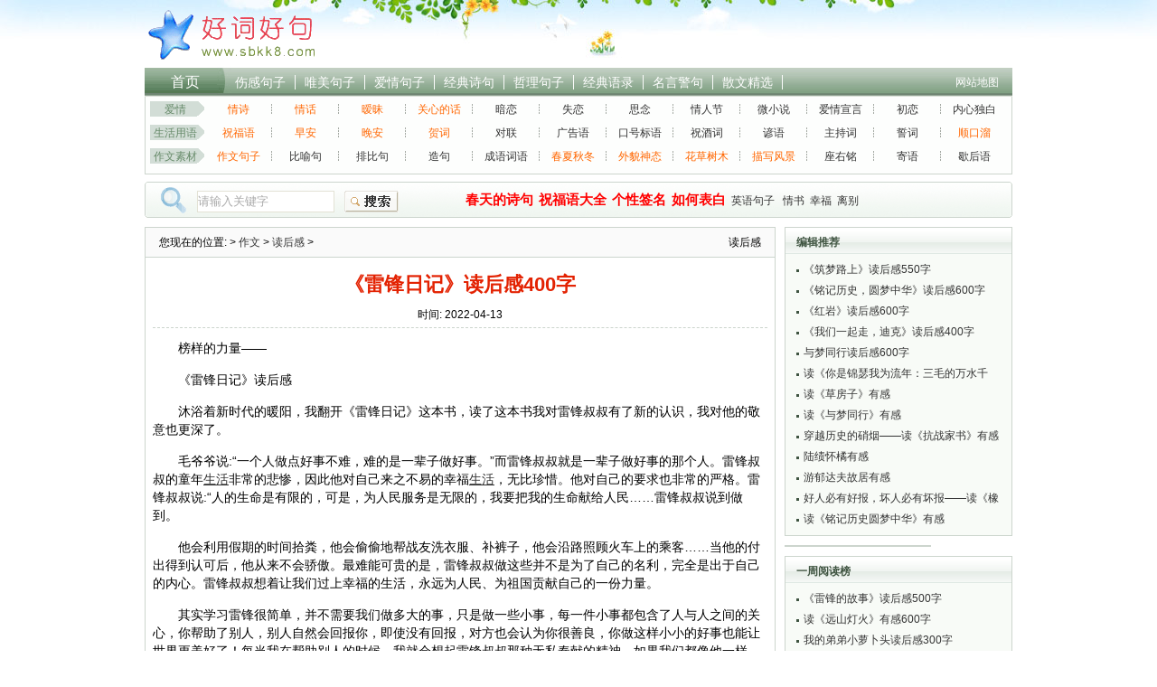

--- FILE ---
content_type: text/html
request_url: http://www.sbkk8.com/duhougan/168985.html
body_size: 5166
content:
<!DOCTYPE html PUBLIC "-//W3C//DTD XHTML 1.0 Transitional//EN" "http://www.w3.org/TR/xhtml1/DTD/xhtml1-transitional.dtd">
<html xmlns="http://www.w3.org/1999/xhtml">
<head>
<meta http-equiv="Content-Type" content="text/html; charset=gb2312" />
<title>《雷锋日记》读后感400字_读后感_</title>
<meta name="description" content="榜样的力量—— 《雷锋日记》读后感 沐浴着新时代的暖阳，我翻开《雷锋日记》这本书，读了这本书我对雷锋叔叔有了新的认识，我对他的敬意也更深了。 毛爷爷说:“一个人做点好事不难，难的是一辈子做好事。”而雷锋叔叔就是一辈子做好事的那个人。雷锋叔叔的"  />
<meta name="keywords" content="雷锋日记读后感" />
<meta name="mobile-agent" content="format=html5;url=http://g.sbkk8.com/duhougan/168985.html">
<meta http-equiv="Cache-Control" content="no-transform" />
<link rel="stylesheet" type="text/css" href="/img/common.css">
<link href="http://www.sbkk8.com/favicon.ico" rel="icon" type="image/x-icon" />
<link href="http://www.sbkk8.com/favicon.ico" rel="shortcut icon" type="image/x-icon" />
<link href="http://www.sbkk8.com/favicon.ico" rel="bookmark" type="image/x-icon" />
<script src='http://www.sbkk8.com/js/m.js' language='javascript'></script>
<script type="text/javascript">
mRedirect("http://g.sbkk8.com/duhougan/168985.html");
</script>
</head>
<body>
<!-- header -->

<div id="header">
  <div class="logo"><a href="http://www.sbkk8.com/" target="_self" title="返回好词好句大全首页"><img src="/img/logo.png" alt="" title="好词好句大全 SBKK8.COM" /></a></div>
  <div class="banner" id="banner" > </div>
</div>
<!-- /header -->
<!-- nav -->
<div id="nav">
  <div class="gohome"><a href="http://www.sbkk8.com/" target="_self"  id="index">首页</a></div>
  <ul id="menu_change">
    <li><a href='/shanggan/' title='伤感的句子' >伤感句子</a></li>
    <li><a href='/weimei/' title='唯美的句子' >唯美句子</a></li>
    <li><a href='/aiqing/' title='爱情的句子' >爱情句子</a></li>
    <li><a href='/shiju/' title='经典诗句' >经典诗句</a></li>
    <li><a href='/zheli/' title='哲理的句子' >哲理句子</a></li>
    <li><a href='/yulu/' title='经典语录' >经典语录</a></li>
    <li><a href='/mingyan/' title='名言警句' >名言警句</a></li>
    <li><a href='/sanwen/' title='散文精选' >散文精选</a></li>
    <li class="map"><a href="/data/sitemap.html">网站地图</a></li>
  </ul>
</div>
<!-- /nav -->
<!-- subnav -->
<div id="subnav">
  <div class="wejiNav"> <strong><a href='/aiqing/'>爱情</a></strong>
    <ul>
      <li class="thiscase"><a href="/tag/qingshi_241_1.html" class="b">情诗</a></li>
      <li><a class="b" href="/qinghua/">情话</a></li>
      <li><a class="b" href="/tag/aimei_386_1.html">暧昧</a></li>
      <li><a class="b" href="/guanxin/">关心的话</a></li>
      <li><a href="/tag/anlian_101_1.html">暗恋</a></li>
      <li><a href="/tag/shilian_102_1.html">失恋</a></li>
      <li><a href="/qita/sinian/">思念</a></li>
      <li><a href="/tag/qingrenjie_423_1.html">情人节</a></li>
      <li><a href="/tag/weixiaoshuo_546_1.html">微小说</a></li>
      <li><a href="/tag/aiqingxuanyan_524_1.html">爱情宣言</a></li>
      <li><a href="/tag/chulian_542_1.html">初恋</a></li>
      <li><a href="/tag/naxindubai_397_1.html">内心独白</a></li>
    </ul>
  </div>
  <div class="wejiNav"> <strong><a href="/zhufuyu/">生活用语</a></strong>
    <ul>
      <li class="thiscase"><a href="/zhufuyu/" class="b">祝福语</a></li>
      <li><a href="/qita/zaoanduanxin/" class="b">早安</a></li>
      <li><a href="/qita/wanan/" class="b">晚安</a></li>
      <li><a href="/heci/" class="b">贺词</a></li>
      <li><a href="/duilian/">对联</a></li>
      <li><a href="/guanggaoyu/">广告语</a></li>
      <li><a href="/a/kouhao/">口号标语</a></li>
      <li><a href="/qita/zhuqiuci/">祝酒词</a></li>
      <li><a href="/yanyu/">谚语</a></li>
      <li><a href="/qita/zhuchici/">主持词</a></li>
      <li><a href="/qita/shici/">誓词</a></li>
      <li><a href="/shunkouliu/" class="b">顺口溜</a></li>
    </ul>
  </div>
  <div class="wejiNav"> <strong><a href="/qita/zuowen/">作文素材</a></strong>
    <ul>
      <li class="thiscase"><a href="/qita/zuowen/" class="b">作文句子</a></li>
      <li><a href="/biyuju/">比喻句</a></li>
      <li><a href="/paibiju/">排比句</a></li>
      <li><a href="/qita/zaoju/">造句</a></li>
      <li><a href="/qita/chengyuciyu/">成语词语</a></li>
      <li><a href="/siji/" class="b">春夏秋冬</a></li>
      <li><a href="/waimao/" class="b">外貌神态</a></li>
      <li><a href="/huacao/" class="b">花草树木</a></li>
      <li><a href="/fengjing/" class="b">描写风景</a></li>
      <li><a href="/zuoyouming/">座右铭</a></li>
      <li><a href="/qita/jiyu/">寄语</a></li>
      <li><a href="/xiehouyu/">歇后语</a></li>
    </ul>
  </div>
</div>
<!-- /subnav -->
<!-- guide -->
<div id="guide">
  <div class="search">
    <form name="formsearch" action="/plus/search.php">
      <input type="hidden" value="0" name="kwtype"/>
      <input type="text" class="textbox" onblur="if(this.value==''){this.value='请输入关键字';}" onfocus="if(this.value=='请输入关键字'){this.value='';}" value="请输入关键字" id="search-keyword" name="keyword"/>
      <button type="submit" class="btn">搜索</button>
    </form>
  </div>
  <div class="show"> <a target="_blank" href="/tag/chuntian_8_1.html"><b>春天的诗句</b></a><a href="/zhufuyu/" target="_blank"><b>祝福语大全</b></a><a href="/tag/gexingqianming_174_1.html" target="_blank"><b>个性签名</b></a><a href="/tag/biaobai_51_1.html" target="_blank"><b>如何表白</b></a><a href="/yingwen/" target="_blank">英语句子</a> <a href="/tag/qingshu_97_1.html" target="_blank">情书</a><a href="/tag/xingfu_193_1.html" target="_blank">幸福</a><a href="/tag/libie_187_1.html" target="_blank">离别</a></div>
</div>
<!-- /guide -->

<div class="main-wrap">
  <div class="main-left">
    <div class="content-nav">
      <h2>读后感</h2>
      您现在的位置: <a href='http://www.sbkk8.com/'></a> > <a href='/zw/'>作文</a> > <a href='/duhougan/'>读后感</a> > </div>
    <div class="content-title">
      <h1>《雷锋日记》读后感400字</h1>
      <div class="writer"><span>时间: 2022-04-13</span></div>
    </div>
    <div class="content article-16375" id="aid-16375"> <p>榜样的力量——</p><p>《雷锋日记》读后感</p><p>沐浴着新时代的暖阳，我翻开《雷锋日记》这本书，读了这本书我对雷锋叔叔有了新的认识，我对他的敬意也更深了。</p><p>毛爷爷说:“一个人做点好事不难，难的是一辈子做好事。”而雷锋叔叔就是一辈子做好事的那个人。雷锋叔叔的童年<a href='http://www.sbkk8.com/zheli/' target='_blank'><u>生活</u></a>非常的悲惨，因此他对自己来之不易的幸福<a href='http://www.sbkk8.com/zheli/' target='_blank'><u>生活</u></a>，无比珍惜。他对自己的要求也非常的严格。雷锋叔叔说:“人的生命是有限的，可是，为人民服务是无限的，我要把我的生命献给人民……雷锋叔叔说到做到。</p><p>他会利用假期的时间拾粪，他会偷偷地帮战友洗衣服、补裤子，他会沿路照顾火车上的乘客……当他的付出得到认可后，他从来不会骄傲。最难能可贵的是，雷锋叔叔做这些并不是为了自己的名利，完全是出于自己的内心。雷锋叔叔想着让我们过上幸福的生活，永远为人民、为祖国贡献自己的一份力量。</p><p>其实学习雷锋很简单，并不需要我们做多大的事，只是做一些小事，每一件小事都包含了人与人之间的关心，你帮助了别人，别人自然会回报你，即使没有回报，对方也会认为你很善良，你做这样小小的好事也能让世界更美好了！每当我在帮助别人的时候，我就会想起雷锋叔叔那种无私奉献的精神。如果我们都像他一样，我们的社会会变得更加美好！&nbsp;</p>
      <ul class="myPage">
        
      </ul>
    </div>
    <div class="content-next">
      <div class="pagepre"><span>上一篇：<a href='/duhougan/168984.html'>读《红岩》有感600字</a> </span><span>下一篇：<a href='/duhougan/168986.html'>闪闪的红星读后感800字</a> </span></div>
    </div>
    <div class="content-more">
      <div class="content-more-nav">
        <h3>【《雷锋日记》读后感400字】相关阅读</h3>
      </div>
      <ul class="content-more-list">
        <li> <a href="/duhougan/169001.html" targent="_blank">雷锋日记读后感300字</a> </li>
<li> <a href="/duhougan/168993.html" targent="_blank">雷锋日记读后感300字</a> </li>
<li> <a href="/duhougan/113253.html" targent="_blank">雷锋日记读后感600字</a> </li>
<li> <a href="/duhougan/85441.html" targent="_blank">学雷锋日记读后感</a> </li>
<li> <a href="/duhougan/85384.html" targent="_blank">学习雷锋日记读后感</a> </li>
<li> <a href="/duhougan/78782.html" targent="_blank">雷锋日记读后感</a> </li>

      </ul>
    </div>
  </div>
  <div class="main-right">
    <div class="main-right-content">
      <h3>编辑推荐</h3>
      <ul>
        <li><a href="/duhougan/132047.html" target="_blank">《筑梦路上》读后感550字</a></li>
<li><a href="/duhougan/137094.html" target="_blank">《铭记历史，圆梦中华》读后感600字</a></li>
<li><a href="/duhougan/140023.html" target="_blank">《红岩》读后感600字</a></li>
<li><a href="/duhougan/140075.html" target="_blank">《我们一起走，迪克》读后感400字</a></li>
<li><a href="/duhougan/140261.html" target="_blank">与梦同行读后感600字</a></li>
<li><a href="/duhougan/141216.html" target="_blank">读《你是锦瑟我为流年：三毛的万水千山》有感</a></li>
<li><a href="/duhougan/140639.html" target="_blank">读《草房子》有感</a></li>
<li><a href="/duhougan/139533.html" target="_blank">读《与梦同行》有感</a></li>
<li><a href="/duhougan/137636.html" target="_blank">穿越历史的硝烟——读《抗战家书》有感</a></li>
<li><a href="/duhougan/137524.html" target="_blank">陆绩怀橘有感</a></li>
<li><a href="/duhougan/136874.html" target="_blank">游郁达夫故居有感</a></li>
<li><a href="/duhougan/136841.html" target="_blank">好人必有好报，坏人必有坏报——读《橡树上的</a></li>
<li><a href="/duhougan/136684.html" target="_blank">读《铭记历史圆梦中华》有感</a></li>

      </ul>
    </div>
    <div class="main-right-content  all-margin-top" id="a_rightBar1">
      <script type="text/javascript" src="http://www.sbkk8.com/js/250bar1.js"></script>
    </div>
    <div class="main-right-content all-margin-top">
      <h3>一周阅读榜</h3>
      <ul>
        <li><a href="/duhougan/168999.html" target="_blank">《雷锋的故事》读后感500字</a></li>
<li><a href="/duhougan/168997.html" target="_blank">读《远山灯火》有感600字</a></li>
<li><a href="/duhougan/168983.html" target="_blank">我的弟弟小萝卜头读后感300字</a></li>
<li><a href="/duhougan/169037.html" target="_blank">悲惨世界读书笔记800字</a></li>
<li><a href="/duhougan/168976.html" target="_blank">红岩读后感500字</a></li>
<li><a href="/duhougan/169029.html" target="_blank">老人与海读书心得800字</a></li>
<li><a href="/duhougan/169034.html" target="_blank">简爱读书感悟400字</a></li>
<li><a href="/duhougan/168992.html" target="_blank">《两个小八路》读后感300字</a></li>
<li><a href="/duhougan/168995.html" target="_blank">《小英雄雨来》读后感1000字</a></li>
<li><a href="/duhougan/169030.html" target="_blank">呼兰河传读书心得500字</a></li>
<li><a href="/duhougan/168974.html" target="_blank">《我们的母亲叫中国》读后感400</a></li>
<li><a href="/duhougan/169002.html" target="_blank">读《红岩》有感600字</a></li>
<li><a href="/duhougan/169005.html" target="_blank">《红岩》读后感900字</a></li>

      </ul>
    </div>
    <div class="main-right-content  all-margin-top" id="a_rightBar1">
      <script type="text/javascript" src="http://www.sbkk8.com/js/250bar2.js"></script>
    </div>
  </div>
</div>
<div id="special-wrap">
  <div class="special-nav">
    <h3>深度阅读</h3>
    <ul>
      <li> <a target="_blank" href="/shanggan/">伤感句子</a> </li>
      <li> <a target="_blank" href="/weimei/">唯美句子</a> </li>
      <li> <a target="_blank" href="/aiqing/">爱情的句子</a> </li>
      <li> <a target="_blank" href="/shiju/">经典诗句</a> </li>
      <li> <a target="_blank" href="/zheli/">人生哲理的句子</a> </li>
      <li> <a target="_blank" href="/yulu/">经典语录</a> </li>
      <li> <a target="_blank" href="/mingyan/">名言警句</a> </li>
    </ul>
  </div>
  <div class="special">
    <ul>
      <li> <a href="/tag/biaobai_51_1.html" target="_blank">表白的话</a> </li>
      <li> <a href="/tag/anlian_101_1.html" target="_blank">暗恋</a> </li>
      <li> <a href="/tag/shilian_102_1.html" target="_blank">失恋</a> </li>
      <li> <a href="/tag/wanglian_42_1.html" target="_blank">网恋</a> </li>
      <li> <a href="/qita/sinian/" target="_blank">思念</a> </li>
      <li> <a href="/tag/xinqing_176_1.html" target="_blank">心情不好</a> </li>
      <li> <a href="/tag/xingfu_193_1.html" target="_blank">幸福</a> </li>
      <li> <a href="/tag/qingshi_241_1.html" title='古典情诗' >古代情诗大全</a> </li>
      <li> <a href="/tag/shuaige_289_1.html" target="_blank">帅哥</a> </li>
      <li> <a href="/tag/meinv_236_1.html" target="_blank">美女</a> </li>
      <li> <a href="/tag/shiluo_295_1.html" target="_blank">失落</a> </li>
      <li> <a href="/tag/libie_187_1.html" target="_blank">离别</a> </li>
      <li> <a href="/tag/zhangxiaoxian_343_1.html" target="_blank">张小娴</a> </li>
      <li> <a href="/tag/zhangailing_342_1.html" target="_blank">张爱玲</a> </li>
      <li> <a href="/tag/qingshi_241_1.html" target="_blank">情诗</a> </li>
      <li> <a href="/tag/youyi_80_1.html" target="_blank">友谊</a> </li>
      <li> <a href="/tag/xinteng_96_1.html" target="_blank">心疼</a> </li>
      <li> <a href="/tag/hunyin_86_1.html" target="_blank">婚姻</a> </li>
      <li> <a href="/tag/rensheng_70_1.html" target="_blank">人生</a> </li>
      <li> <a href="/tag/shenghuo_85_1.html" target="_blank">生活</a> </li>
      <li> <a href="/tag/ganwu_84_1.html" target="_blank">感悟</a> </li>
      <li> <a href="/tag/shengming_79_1.html" target="_blank">生命</a> </li>
      <li> <a href="/tag/lixiang_78_1.html" target="_blank">理想</a> </li>
      <li> <a href="/tag/fendou_46_1.html" target="_blank">奋斗</a> </li>
      <li> <a href="/tag/chuntian_8_1.html" target="_blank">春天</a> </li>
      <li> <a href="/tag/xiatian_23_1.html" target="_blank">夏天</a> </li>
      <li> <a href="/tag/qiutian_1_1.html" target="_blank">秋天</a> </li>
      <li> <a href="/tag/dongtian_44_1.html" target="_blank">冬天</a> </li>
    </ul>
  </div>
</div>
<!-- footer -->
<div class="mt10 tc subjectfooter" id="footer">本站作品版权所有，未经许可不得转载 <a href="http://beian.miit.gov.cn/" target="_blank">赣ICP备2024039906号-8</a><br>Copyright &#169; 20011-2022 WWW.SBKK8.COM 好词好句大全 版权所有</div>
<script type="text/javascript" src="/img/footer.js"></script>
<!-- /footer -->
<script>
(function(){
    var bp = document.createElement('script');
    var curProtocol = window.location.protocol.split(':')[0];
    if (curProtocol === 'https') {
        bp.src = 'https://zz.bdstatic.com/linksubmit/push.js';        
    }
    else {
        bp.src = 'http://push.zhanzhang.baidu.com/push.js';
    }
    var s = document.getElementsByTagName("script")[0];
    s.parentNode.insertBefore(bp, s);
})();
</script>
<script>
var _hmt = _hmt || [];
(function() {
  var hm = document.createElement("script");
  hm.src = "https://hm.baidu.com/hm.js?0fd94fb0cc9cd62d64ce7a33f3b51d7e";
  var s = document.getElementsByTagName("script")[0]; 
  s.parentNode.insertBefore(hm, s);
})();
</script>

</body>
</html>

--- FILE ---
content_type: text/css
request_url: http://www.sbkk8.com/img/common.css
body_size: 5733
content:
body {
	font-family:tahoma, arial, \5b8b\4f53;
	font-size:12px;
	background:url(http://www.sbkk8.com/img/body.jpg) no-repeat center top;
}
body, h1, h2, h3, h4, h5, h6, hr, p, blockquote, dl, dt, dd, ul, ol, li, pre, form, fieldset, legend, button, input, textarea, th, td {
	margin:0;
	padding:0;
}
li {
	list-style-type:none;
}
ol, ul {
	list-style:none;
}
img {
	border:0;
}
.hide {
	display:none;
}
a {
	color:#333333;
	text-decoration:none;
}
a:visited {
	color:#333333;
	text-decoration:none;
}
a:hover {
	color:#ff0000;
	text-decoration:underline;
}
a:active {
	color:#ff0000;
}
.warp960 {
	width:960px;
	margin:10px auto;
	overflow:hidden;
	clear:both;
}
/* header */ 
a u {
	display:inline;
}
u {
	display:none;
}
#header {
	width:960px;
	margin:0 auto;
	padding-top:8px;
	overflow:hidden;
}
#header .logo {
	float:left;
	width:200px;
	height:60px;
	overflow:hidden;
}
#header .banner {
	float:right;
	width:750px;
	height:60px;
}
#header .banner1 {
	float:right;
	width:250px;
	height:40px;
	padding:10px 120px 0 0;
}
/* nav */

#nav {
	width:960px;
	height:35px;
	margin:5px auto 0;
	font-size:14px;
	color:#ffffff;
	background:#89a78b url(http://www.sbkk8.com/img/bg01.png) no-repeat 0 0;
	overflow:hidden;
}
#nav a, #nav a:visited {
	color:#fff;
	text-decoration:none;
}
#nav a:hover {
	color:#ffffff;
	text-decoration:underline;
}
#nav h1, #nav .gohome {
	float:left;
	width:90px;
	margin-top:8px;
	font-size:16px;
	text-align:center;
	color:#CCFF00;
}
#nav ul {
	float:left;
	width:865px;
	margin-top:10px;
}
#nav li {
	padding:0px 10px;
	float:left;
	height:16px;
	line-height:16px;
	border-right:1px solid #fbfcfb;
}
#nav li.thiscase {
	border:none;
	font-weight:bold;
}
#nav li.map {
	float:right;
	border:none;
	font-size:12px;
}
#nav li.map a {
	color:#fff;
	font-weight:normal;
	font-size:12px;
}
#nav li strong {
	font-size:12px;
}
#a_bottomBar {
	width:678px;
	overflow:hidden;
	text-align:center;
}
/* subnav */

#subnav {
	width:958px;
	margin:-1px auto 0;
	padding-bottom:7px;
	background:#fdfefd;
	border:1px solid #ccd5cd;
	border-top:none;
	overflow:hidden;
}
#subnav ul {
	margin:1px 0 0 2px;
}
#subnav .wejiNav {
	width:948px;
	padding:2px 5px;
	overflow:hidden;
}
#subnav .wejiNav strong {
	width:55px;
	height:18px;
	line-height:18px;
	padding:0 5px 0 0;
	color:#668A69;
	display:inline-block;
	float:left;
	background:url(http://www.sbkk8.com/img/bg01.png) no-repeat 0 -332px;
	text-align:center;
	font-weight:normal;
	margin-top:3px;
}
#subnav .wejiNav strong a {
	color:#668A69;
}
#subnav li {
	width:73px;
	height:18px;
	float:left;
	text-align:center;
	margin-top:3px;
	padding-left:1px;
	background:url(http://www.sbkk8.com/img/bg01.png) no-repeat -959px -114px;
}
#subnav li.thiscase {
	background:none;
}
#subnav li a.b {
	color:#f60;
}
/* guide */

#guide {
	width:960px;
	margin:8px auto 0;
	height:40px;
	background:url(http://www.sbkk8.com/img/bg01.png) no-repeat 0 -36px;
	overflow:hidden;
}
.search {
	float:left;
	margin:10px 0 0 58px;
	display:inline;
}
.search .textbox {
	height:22px;
	line-height:22px;
	color:#aaaaaa;
	border:1px solid #e3e2d5;
	width:150px;
	vertical-align:middle;
}
.search .btn {
	width:60px;
	height:24px;
	margin-left:8px;
	cursor:pointer;
	border:none;
	background:url(http://www.sbkk8.com/img/bg01.png) no-repeat -341px -251px;
	text-indent:-9999px;
	vertical-align:middle;
}
.show {
	float:right;
	margin:11px 15px 0;
	width:590px;
	text-align:left;
	display:inline;
}
.show a {
	display:inline-block;
	padding:0 6px 0 0;
}
.show a b {
	color:#ff0000;
	font-size:15px;
}
/* main-wrap */

.main-wrap {
	width:960px;
	margin:10px auto 0;
	overflow:hidden;
}
.main-wrap .main-left {
	float:left;
	width:696px;
	border:1px solid #ccd5cd;
}
.main-wrap .main-right {
	float:right;
	width:252px;
}
/* position */

.position-channel {
	margin:8px auto -3px;
	width:960px;
}
/* channel */

.category-nav {
	height:29px;
	background:url(http://www.sbkk8.com/img/nav-bg.png) repeat-x;
}
.category-nav h2 {
	float:left;
	width:100px;
	height:22px;
	padding-top:6px;
	border-bottom:1px solid #e9e9de;
	border-right:1px solid #e9e9de;
	text-align:center;
	font-size:14px;
	background:url(http://www.sbkk8.com/img/nav-bg.png) repeat-x 0 -30px;
	color:#3F5441;
}
.category-nav h2 a, .category-nav h2 a:visited {
	color:#3f5441;
	text-decoration:none;
}
.category-nav h2 a:hover {
	color:#ff0000;
	text-decoration:underline;
}
.category-nav ul, .category-nav h1 {
	float:right;
	margin-top:8px;
	font-size:12px;
	font-style:normal;
	padding:0 15px 0 0;
	font-weight:normal;
}
.category-nav li {
	float:left;
	margin-right:15px;
	display:inline;
}
.category {
	padding:10px;
	overflow:hidden;
}
.category-item {
	float:left;
	width:331px;
	margin:10px 0 0 10px;
	display:inline;
	background:url(http://www.sbkk8.com/img/nav-bg.png) repeat-x 0 -63px;
}
.category-item h3 {
	font-size:12px;
	margin:10px 0 5px 10px;
}
.category-item h3 a, .category-item h3 a:visited {
	color:#507253;
	text-decoration:none;
}
.category-item h3 a:hover {
	color:#507253;
	text-decoration:underline;
}
.category-item ul {
	margin-left:5px;
}
.category-item li {
	height:22px;
	line-height:22px;
	color:#666666;
	padding-left:8px;
	background:url(http://www.sbkk8.com/img/li.png) no-repeat 0 11px;
	overflow:hidden;
}
.category-item li span {
	color:#999999;
	margin:0px 5px;
	float:right;
}
.category-item-top {
	width:680px;
	margin:0 auto;
	text-align:center;
	overflow:hidden;
}
.category-item-bottom {
	width:680px;
	margin:0 auto;
	padding-top:12px;
	text-align:center;
	overflow:hidden;
}
/* list-article list-diary */

.list-article {
}
.list-article ul {
	margin:0px 5px;
}
.list-article li {
	margin:10px auto 0;
	border-bottom:1px dashed #ccd5cd;
}
.list-article li a, .list-article li a:visited {
	font-weight:bold;
	font-size:14px;
	color:#4f8555;
	text-decoration:none;
}
.list-article li a:hover {
	color:#ff0000;
	text-decoration:underline;
}
.list-article span {
	color:#999999;
	margin-left:15px;
}
.list-article p {
	line-height:18px;
	margin:5px auto;
	color:#444444;
}
/* list-article one_list */

.list-article-one {
	margin:15px 0 0 12px;
}
.list-article-one ul {
	margin:0px 15px;
}
.list-article-one li {
	margin:10px auto 0;
	background:url(http://www.sbkk8.com/img/li.png) no-repeat 0 6px;
	padding-left:10px;
}
.list-article-one li a, .list-article-one li a:visited {
	color:#325537;
	text-decoration:none;
}
.list-article-one li a:hover {
	color:#ff0000;
	text-decoration:underline;
}
.list-article-one span {
	color:#999999;
	margin-left:15px;
}
.list-article-one li a.item-color {
	color:#c33e00;
}
.list-article-one li a:visited.item-color {
	color:#c33e00;
}
.subclass-article-channel li {
	float:left;
	width:320px;
	background:none;
	padding-left:0;
}
.subclass-article-list li {
	float:left;
	width:290px;
	margin:10px 10px 0;
	display:inline;
}
.subclass-article-list span {
	float:right;
}
.subclass-article-list h2 {
	font-size:16px;
	color:#3f5441;
	padding:12px 15px 8px;
	background:url(blue-bg.png) repeat-x;
}
.subclass-article-list p {
	text-indent:2em;
	border-bottom:1px dashed #ccd5cd;
	padding-bottom:10px;
	margin:0 15px 12px;
	line-height:18px;
	color:#555555;
}
/* jzw-list */

.jzw-list h2 {
	font-size:16px;
	color:#3f5441;
	padding:12px 15px 8px;
	background:url(blue-bg.png) repeat-x;
}
.jzw-list p {
	text-indent:2em;
	border-bottom:1px dashed #ccd5cd;
	padding-bottom:10px;
	margin:0 15px 12px;
	line-height:18px;
	color:#555555;
}
.jzw-list ol {
	margin:0px 35px;
	list-style-type:decimal;
}
.jzw-list li {
	margin:8px auto 0;
	border-bottom:1px dashed #ccd5cd;
	padding-bottom:8px;
	line-height:18px;
	list-style-type:decimal;
}
.jzw-list li a, .jzw-list li a:visited, .jzw-list li a:hover {
	font-size:12px;
	font-weight:normal;
	color:#333333;
	text-decoration:none;
}
.jzw-list li span a, .jzw-list li span a:visited {
	font-size:12px;
	font-weight:normal;
	color:#888888;
	text-decoration:none;
}
.jzw-list li span a:hover {
	color:#ff0000;
	text-decoration:underline;
}
.list-diary {
	margin:5px 8px 0 20px;
}
.list-diary ul {
	margin:0px 15px;
}
.list-diary li {
	height:25px;
	line-height:25px;
	border-bottom:1px dashed #ccd5cd;
	overflow:hidden;
}
.list-diary span {
	float:right;
	width:100px;
	margin-left:10px;
	text-align:right;
}
.list-diary a.item-color {
	color:#c33e00;
	margin-right:5px;
}
.list-diary a:visited.item-color {
	color:#c33e00;
}
.list-diary-top {
	margin:15px 8px 0 20px;
	color:#304533;
	background:#e2ebe3;
}
.list-diary-top ul {
	margin:0 15px;
}
.list-diary-top li {
	height:25px;
	line-height:25px;
	overflow:hidden;
}
.list-diary-top span {
	float:right;
	width:80px;
	margin-right:22px;
	font-weight:bold;
	text-align:right;
}
.list-diary-top a.item-color-top {
	margin-right:5px;
}
.list-diary-top h2 {
	font-size:12px;
}
.list-channel-more {
	margin:12px auto 0;
	overflow:hidden;
}
.list-channel-more h3 {
	margin:5px 35px;
	color:#3F5441;
	font-size:12px;
}
.list-channel-more ul {
	margin:0 35px;
}
.list-channel-more li {
	float:left;
	margin-right:8px;
	height:18px;
	line-height:18px;
	white-space:nowrap;
}
.list-channel-more a, .list-diary-more a:visited {
	color:#3F5441;
	text-decoration:none;
}
.list-channel-more a:hover {
	color:#ff0000;
	text-decoration:underline;
}
/* article-article diary-article */

.content-nav {
	height:32px;
	line-height:32px;
	padding:0 15px;
	background:#fafafa;
	border-bottom:1px solid #ccd5cd;
	overflow:hidden;
}
.content-nav h2 {
	float:right;
	font-size:12px;
	font-weight:400;
}
.content-nav h2 a, .content-top h2 a:visited {
	color:#507253;
	text-decoration:none;
}
.content-nav h2 a:hover {
	color:#ff0000;
	text-decoration:underline;
}
.content-title {
	text-align:center;
}
.content-title h1 {
	margin:15px 25px 10px;
	font-size:22px;
	color:#e32202;
}
.content-title .writer {
	padding-bottom:5px;
	margin:0 8px;
	border-bottom:1px dashed #ccd5cd;
}
.content-title .writer span {
	margin:0 5px;
}
.content-title .writer span.read {
	margin:0;
}
.content-title .writer span a {
	color:#0033cc;
}
.content {
	margin:12px 8px 0;
	font-size:14px;
	line-height:160%;
	overflow:hidden;
}
.content p {
	margin-bottom:15px;
	line-height:20px;
	text-indent:2em;
}
.red {
	font-weight:bold;
	color:#F00;
}
.content-next {
	margin:5px 25px 0 10px;
	overflow:hidden;
}
.content-next .pagepre {
	width:600px;
	overflow:hidden;
}
.content-next .pagepre span {
	display:inline-block;
	float:left;
	font-size:14px;
	font-size:12px;
	line-height:24px;
	padding:0 20px 0 0;
	overflow:hidden;
	height:24px;
}
.content-next .pagepre a {
	color:#E32202;
	text-decoration:underline;
}
#bdshare i {
	float:left;
	font-size:14px;
	line-height:30px;
	margin-right:5px;
	font-style:normal;
	font-weight:bold;
}
.content-more {
	margin:12px 8px 10px;
	border:1px solid #ccd5cd;
	overflow:hidden;
	width:678px;
}
.content-more-nav {
	height:25px;
	line-height:25px;
	padding:0 15px;
	border-bottom:1px dashed #ccd5cd;
}
.content-more-nav h3 {
	float:left;
	font-size:14px;
	color:#3f5441;
}
.content-more-nav ul {
	float:right;
}
.content-more-nav li {
	float:left;
	margin-left:25px;
}
.content-more-nav li a.diary-color {
	color:#ff3333;
}
.content-more-nav li a.article-color {
	color:#0033cc;
}
.content-more-list {
	margin:5px 10px 0;
}
.content-more-list li {
	float:left;
	width:31%;
	height:22px;
	line-height:22px;
	margin-left:5px;
	padding-left:8px;
	display:inline;
	background:url(http://www.sbkk8.com/img/li.png) no-repeat 0 9px;
	overflow:hidden;
}
.content-in-top {
	text-align:center;
	margin-right:5px; display:block;
}
.content-in-bottom {
	text-align:center;
	margin:-2px auto 0;
}
.content-in-top-short {
	text-align:center;
	margin:-2px auto 10px;
}
/* comment */

.comment {
	margin:10px 25px;
	background:#fafafa;
	border:1px solid #ccd5cd;
	overflow:hidden;
}
.comment-nav {
	height:30px;
	line-height:30px;
	padding:0 15px;
	border-bottom:1px dashed #ccd5cd;
	overflow:hidden;
}
.comment-nav h3 {
	float:left;
	font-size:14px;
	color:#3f5441;
}
.comment-nav a {
	color:#3f5441;
	float:right;
}
.comment .law {
	margin:5px 25px 0;
	height:30px;
	line-height:30px;
	overflow:hidden;
}
.comment .ipt-txt {
	padding:0 25px;
	overflow:hidden;
}
.comment textarea {
	padding:5px;
	width:580px;
	height:66px;
	font-size:12px;
	background:#ffffff;
	border:1px solid #d2d2d2;
}
.comment .login {
	margin:8px 25px 0;
	width:520px;
	overflow:hidden;
}
.comment .login li {
	float:left;
	margin-right:8px;
	display:inline;
	overflow:hidden;
}
.comment .login li span {
	float:left;
	margin:3px 5px 0 0;
}
.comment .login li span.already-login {
	color:#f24444;
}
.comment .login li .ipt-txt-user {
	float:left;
	padding:2px;
	width:80px;
	height:15px;
	border:1px solid #c0c0c0;
}
.comment .login li .ipt-img {
	float:left;
	padding:2px;
	width:50px;
	height:15px;
	margin-right:5px;
	ime-mode:disabled;
	text-transform:uppercase;
	border:1px solid #c0c0c0;
}
.comment .login li img {
	cursor:pointer
}
.comment .login li .btn {
	width:60px;
	height:22px;
	line-height:22px;
	cursor:pointer;
	border:none;
	background:url(http://www.sbkk8.com/img/bg01.png) no-repeat -463px -251px;
}
.comment .login li.anonymous {
	margin-top:3px;
}
.comment .login li.reg {
	margin-top:5px;
}
.comment .login li.reg a {
	color:#f24444;
}
.comment-note {
	margin:10px 25px;
}
.commentlist {
	margin:0 25px;
}
.commentlist li {
	border-bottom:1px dashed #d2d2d2;
	margin-top:12px;
	padding-bottom:8px;
}
.commentlist li a {
	padding-left:18px;
	color:#f24444;
	background:url(http://www.sbkk8.com/img/bg01.png) no-repeat -945px -133px;
}
.commentlist li a, .commentlist li a:visited {
	color:#f24444;
	text-decoration:none;
}
.commentlist li a:hover {
	color:#ff0000;
	text-decoration:underline;
}
.commentlist li p {
	margin:10px 5px 0;
	line-height:16px;
}
.commentlist li span {
	color:#999999;
	margin-left:25px;
}
.commentlist li.comment-pages {
	padding-left:8px;
}
.commentlist li.comment-pages a {
	padding-left:0;
	color:#333333;
	margin-left:3px;
	background:none;
}
.commentlist li.comment-pages a, .commentlist li.comment-pages a:visited {
	color:#0033cc;
	text-decoration:none;
}
.commentlist li.comment-pages a:hover {
	color:#ff0000;
	text-decoration:underline;
}
.commentlist li.comment-pages strong {
	margin-left:3px;
	color:#3f5441;
}
.commentlist li.comment-pages span {
	color:#333333;
	margin-left:0;
}
/* pages */

.list-pages {
	overflow:hidden;
	width:676px;
	margin:0px;
}
.list-pages ul {
	margin:0px 25px;
}
.list-pages li {
	float:left;
	border:1px solid #ccd5cd;
	padding:2px 2px 1px;
	margin-right:5px;
	overflow:hidden;
}
.list-pages li.thisclass {
	background:#f60;
	padding:2px 6px 1px;
	color:#fff;
	border:1px solid #ccd5cd;
}
.list-pages li:hover {
	background:#f60;
	color:#fff;
}
.list-pages li a {
	color:#000000;
	padding:2px 6px 1px;
	text-decoration:none;
	font-size:14px;
}
.list-pages li a:visited {
	color:#000000;
	text-decoration:none;
}
.list-pages li a:hover {
	background:#f60;
	color:#fff;
	text-decoration:none;
}
.list-pages li.pinfo {
	border:0;
	padding:3px 6px 1px;
}
.list-pages li.pinfo:hover {
	background:none;
	color:#000000;
}
.list-pages li.palone {
	padding:2px 6px 1px;
}
.list-pages li.palone:hover {
	background:none;
	color:#000000;
}
.article-pages {
	margin:0 0 12px;
	width:100%;
	font-size:12px;
}
.article-pages ul {
	margin:0;
}
.article-pages li {
	line-height:15px;
	margin-bottom:3px;
}
/* sidebar */

.main-right-content {
	background:#f8fbf7;
	border:1px solid #ccd5cd;
}
.main-right-content h3 {
	height:21px;
	font-size:12px;
	background:url(http://www.sbkk8.com/img/nav-bg.png) repeat-x;
	color:#3f5441;
	padding:8px 0 0 12px;
}
.main-right-content h3 a, .main-right-content h3 a:visited {
	color:#3f5441;
	text-decoration:none;
}
.main-right-content h3 a:hover {
	color:#ff0000;
	text-decoration:underline;
}
.main-right-content ul {
	margin:6px 12px;
}
.main-right-content li {
	height:23px;
	line-height:23px;
	padding-left:8px;
	background:url(http://www.sbkk8.com/img/li.png) no-repeat 0 11px;
	overflow:hidden;
}
.main-right-pic {
	margin:10px auto;
	text-align:center;
	border:1px solid #ccd5cd;
}
.all-margin-top {
	margin-top:10px;
}
/* diary */

.diary-content {
	margin:12px 25px 0;
	font-size:14px;
	line-height:150%;
	overflow:hidden;
}
.diary-content p {
	text-indent:0;
}
.main-wrap .diary-main-left {
	width:646px;
}
.main-wrap .diary-main-right {
	width:302px;
}
.diary-comment textarea {
	width:530px;
}
/* short */

.main-wrap .short-main-left {
	width:646px;
}
.main-wrap .short-main-right {
	width:302px;
}
.short-comment textarea {
	width:530px;
}
.short-category-item-top {
	width:630px;
}
.short-category-item-bottom {
	width:630px;
}
.list-short {
	margin:15px 0 0 12px;
}
.list-short ul {
	margin:0px 14px;
}
.list-short li {
	margin:8px auto 0;
	padding:8px 1px 1px;
	border-bottom:1px dashed #ccd5cd;
}
.list-short li:hover {
	background:#edf6ed;
}
.list-short li a, .list-short li a:visited {
	font-weight:bold;
	color:#4f8555;
	text-decoration:none;
}
.list-short li a:hover {
	color:#ff0000;
	text-decoration:underline;
}
.list-short span {
	color:#999999;
	margin-left:15px;
}
.list-short p {
	text-indent:2em;
	line-height:22px;
	padding:6px 0;
	margin-top:8px;
	color:#444444;
	background:#fafafa;
}
.list-short li a.short-item-color {
	color:#e66f6f;
}
.list-short li a:visited.short-item-color {
	color:#e66f6f;
}
/* short_one */

.list-short-one {
}
.list-short-one ul {
	width:676px;
	overflow:hidden;
}
.list-short-one li {
	width:338px;
	float:left;
	border-bottom:1px dotted #ccc;
	height:32px;
	overflow:hidden;
	line-height:32px;
	background:url(http://www.sbkk8.com/img/li.png) no-repeat 0 14px;
}
.list-short-one li a {
	color:#325537;
	padding-left:10px;
	text-decoration:none;
	width:270px;
	float:left;
	height:32px;
	overflow:hidden;
	font-size:12px;
}
.list-short-one li a:visited {
	color:#999;
}
.list-short-one li a:hover {
	color:#ff0000;
	text-decoration:underline;
	background:#EDF6ED;
}
.list-short-one span {
	color:#aaa;
	margin-left:5px;
	float:left;
}
.subclass-short li {
	background:none;
	padding-left:0;
}
.subclass-short li a.item-color {
	color:#c33e00;
}
.subclass-short li a:visited.item-color {
	color:#c33e00;
}
.list-short-one h2 {
	font-size:16px;
	color:#3f5441;
	padding:12px 15px 8px;
	background:url(blue-bg.png) repeat-x;
}
.list-short-one p {
	text-indent:2em;
	border-bottom:1px dashed #ccd5cd;
	padding-bottom:8px;
	margin:0 15px 15px;
	line-height:18px;
	color:#555555;
}
.content-in-similar {
	font-size:12px;
	line-height:20px;
	padding-bottom:3px;
}
.content-in-similar h3 {
	font-size:12px;
	color:#3f5441;
	margin-bottom:12px;
	text-indent:2em;
}
.content-in-similar p {
	text-indent:0;
	padding:5px 8px;
	margin-bottom:12px;
	background:#fafafa;
}
.content-in-similar p a, .content-in-similar p a:visited {
	color:#e32202;
	text-decoration:none;
}
.content-in-similar p a:hover {
	color:#e32202;
	text-decoration:underline;
}
/* special */

#special-wrap {
	width:958px;
	margin:12px auto 0;
	padding-bottom:5px;
	background:#fdfdfd;
	border:1px solid #ccd5cd;
	overflow:hidden;
}
.special-nav {
	height:25px;
	line-height:25px;
	padding:0 15px;
	border-bottom:1px dashed #ccd5cd;
	overflow:hidden;
}
.special-nav h3 {
	float:left;
	width:68px;
	font-size:14px;
	color:#3f5441;
}
.special-nav ul {
	float:left;
	overflow:hidden;
}
.special-nav li {
	float:left;
	margin-left:10px;
}
.special {
	margin:3px 0 0 10px;
}
.special ul {
}
.special li {
	float:left;
	margin:3px 8px 0 0;
	white-space:nowrap;
	height:15px;
}
/* partner */

.all-partner {
	display:none;
}
/* footer */

#footer {
	width:960px;
	margin:12px auto 0;
	padding:8px 0;
	border-top:1px solid #ccd5cd;
	line-height:22px;
	text-align:center;
	overflow:hidden;
}
.dede_pages {
	overflow:hidden;
	margin:10px 0 0 0;
	width:100%;
	padding:0 0 10px 0;
}
.dede_pages .pagelist li {
	float:left;
	padding:4px 7px;
	line-height:14px;
	border:1px solid #DDD;
	color:#369;
	margin:0 5px;
	font-size:14px;
}
.dede_pages .pagelist li a {
	color:#369;
}
.dede_pages .pagelist li.thisclass {
	background:#369;
	border:1px solid #369;
}
.dede_pages .pagelist li.thisclass a {
	color:#fff;
}
.tagBox {
	width:948px;
	border:1px solid #CCD5CD;
	padding:5px;
	margin:10px auto;
}
.tagBox a {
	display:inline-block;
	margin:0 20px 0 0;
	line-height:24px;
	color:#ff0000;
}
.aboutFav {
	display:block;
	height:30px;
	line-height:30px;
	width:500px;
	font-size:14px;
	color:#3F5441;
	clear:both;
}
.content p.ablutList {
	line-height:18px;
	font-size:12px;
	text-indent:0;
}
a.readAll {
	color:#E32202;
	text-decoration:underline;
}
.yuluList li {
	width:675px;
	height:72px;
	overflow:hidden;
	margin:10px auto 15px auto;
	list-style:none;
}
.yuluList .write {
	width:40px;
	display:inline-block;
	padding:5px;
	background:#F8FBF7;
	line-height:18px;
	text-align:center;
	font-weight:bold;
	color:#666;
	float:left;
	margin:0 10px 0 0;
}
.yuluList p {
	width:542px;
	height:50px;
	display:inline-block;
	background:url(http://www.sbkk8.com/img/yulubg.jpg) no-repeat;
	padding:11px 20px 11px 45px;
	line-height:20px;
}
.yuluList p a {
	color:#008C00;
}
.yuluList p a.detail {
	color:#FF6600;
	text-decoration:underline;
	margin-left:30px;
}
#article_txt1 {
	width:500px;
	height:200px;
	margin:10px auto;
	overflow:hidden;
}
.myPage {
	padding:10px 50px;
	width:400px;
	margin-left:auto;
	margin-right:auto;
	display:block;
	clear:both;
	text-align:center;
	margin-bottom:10px;
}
.myPage li {
	color:#333;
	display:inline-block;
	padding:2px 7px;
	border:1px solid #ccc;
	margin:0 5px 5px;
	background:#fff;
}
.myPage li.thisclass {
	color:#fff;
	border:1px solid #f30;
	background:#f60;
}
.myPage li.thisclass a {
	color:#fff;
}
.fenxiang {
	border:1px solid #CCD5CD;
	width:940px;
	padding:5px 9px;
	background:#F3F8F3;
	margin:10px auto;
	overflow:hidden;
}
.classTag {
	width:650px;
	padding:10px 10px 0 10px;
	margin:auto;
	overflow:hidden;
}
.classTag a {
	display:inline-block;
	padding:0 5px;
	line-height:20px;
	height:20px;
	border:1px solid #CCD5CD;
	background:#E6EDE7;
	margin:0 5px;
	color:#f30;
	font-weight:bold;
	text-decoration:underline;
}
.listAd {
	width:676px;
	margin:5px auto;
	overflow:hidden;
	text-align:center;
}
.menuBox {
	width:958px;
	margin:10px auto;
	border:1px solid #FEBE8F;
	background:url(http://www.sbkk8.com/img/nav-bg.png) repeat-x 0 -457px;
}
.menuBox .h2Title {
	padding:0 10px;
	height:30px;
	line-height:30px;
	color:#FF6600;
	font-size:15px;
	font-weight:bold;
	width:938px;
}
.menuBox .classBody {
	width:938px;
	padding:5px 10px;
}
.menuBox .classBody a {
	color:#666;
	text-decoration:underline;
	display:inline-block;
	height:24px;
	line-height:24px;
	margin:0 10px;
}
.menuBox .classBody a:hover {
	text-decoration:none;
	color:#FF3300;
}
.bdlikebutton-medium-green {
	margin:10px auto;
}
.shareBg1 {
	width:676px;
	padding:5px 0 0 20px;
	overflow:hidden;
}
.shareBg1 #bdshare {
}
.shareBg1 .label {
	height:40px;
	line-height:40px;
	font-size:16px;
	color:#f60;
	font-weight:bold;
	float:left;
}
#a_rightBar1 {
	width:160px;
}
.qinghuaWs, .qinghuaWS, .qinghuaTR, .qinghuaER, .qinghuaDE, .qinghuaQs, .qinghuaGs, .qinghuaU, .qinghuaGF, .qinghuaDe, .qinghuaPO, .qinghuaYJ, .qinghuaLK, .qinghuaNH, .qinghuaYN, .qinghuaMD, .qinghuaEQ, .qinghuaTgg, .qinghuaYT, .qinghuaYT, .qinghuaUJ, .qinghua89, .qinghua78, .qinghuaE4, .qinghuade5, .qinghuawe, .qinghuatt, .qinghuaG8, .qinghuaW1, .qinghuaW2, .qinghuay9, .qinghuaV7, .qinghuaZ5s {
	font-size:10px;
	color:#e5f5f5;
	font-weight:300;
}
.content table {
	border:0px;
	border-collapse:collapse;
}
.content table td {
	text-align:left;
	padding:8px;
	border:1px solid #668A69;
	font-size:14px;
}
.content table td p {
	margin-bottom:0;
	line-height:100%;
}
.ad580 {
	width:580px;
	height:90px;
	padding:10px 40px;
	overflow:hidden;
}
.SOHUCS {
	padding:15px;
}
.baiduSearch {
	padding:0 15px;
}
#srh0 {
	width:250px;
	height:250px;
}
.h3_3 {
	display:block;
	height:24px;
	line-height:24px;
	color:#F00;
}
.h3_3 p {
	display:inline-block;
	margin-right:10px;
}
.content-in-top h3 {
	display:block;
	height:24px;
	line-height:24px;
	color:#F00;
}


--- FILE ---
content_type: application/javascript
request_url: http://www.sbkk8.com/img/footer.js
body_size: 249
content:

var _bdhmProtocol = (("https:" == document.location.protocol) ? " https://" : " http://");
document.write(unescape("%3Cscript src='" + _bdhmProtocol + "hm.baidu.com/h.js%3F0fd94fb0cc9cd62d64ce7a33f3b51d7e' type='text/javascript'%3E%3C/script%3E"));